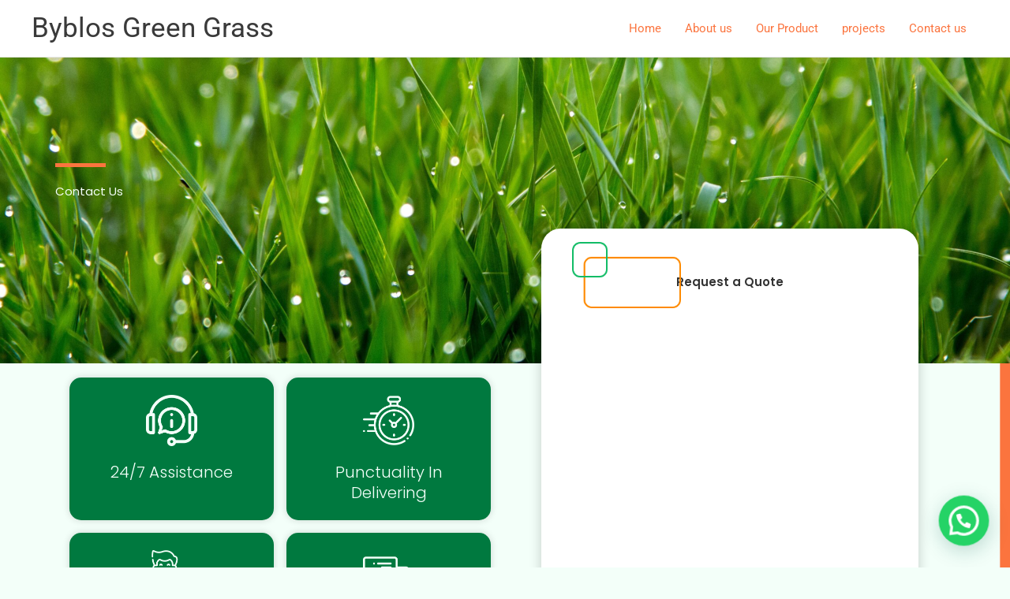

--- FILE ---
content_type: text/css
request_url: https://byblosgreengrass.com/wp-content/uploads/elementor/css/post-45.css?ver=1764845496
body_size: 2373
content:
.elementor-45 .elementor-element.elementor-element-68a95af:not(.elementor-motion-effects-element-type-background), .elementor-45 .elementor-element.elementor-element-68a95af > .elementor-motion-effects-container > .elementor-motion-effects-layer{background-image:url("https://byblosgreengrass.com/wp-content/uploads/2021/08/ochir-erdene-oyunmedeg-LmyPLbbUWhA-unsplash-min-scaled.jpg");background-position:0px -389px;background-repeat:no-repeat;background-size:cover;}.elementor-45 .elementor-element.elementor-element-68a95af > .elementor-background-overlay{background-color:transparent;background-image:linear-gradient(240deg, #2A2A28 65%, var( --e-global-color-primary ) 100%);opacity:0.49;transition:background 0.3s, border-radius 0.3s, opacity 0.3s;}.elementor-45 .elementor-element.elementor-element-68a95af > .elementor-container{min-height:199px;}.elementor-45 .elementor-element.elementor-element-68a95af{transition:background 0.3s, border 0.3s, border-radius 0.3s, box-shadow 0.3s;padding:120px 0px 69px 0px;}.elementor-45 .elementor-element.elementor-element-83a4a2d > .elementor-element-populated{transition:background 0.3s, border 0.3s, border-radius 0.3s, box-shadow 0.3s;margin:-15% 0% 0% 0%;--e-column-margin-right:0%;--e-column-margin-left:0%;}.elementor-45 .elementor-element.elementor-element-83a4a2d > .elementor-element-populated > .elementor-background-overlay{transition:background 0.3s, border-radius 0.3s, opacity 0.3s;}.elementor-widget-divider{--divider-color:var( --e-global-color-secondary );}.elementor-widget-divider .elementor-divider__text{color:var( --e-global-color-secondary );font-family:var( --e-global-typography-secondary-font-family ), Sans-serif;font-weight:var( --e-global-typography-secondary-font-weight );}.elementor-widget-divider.elementor-view-stacked .elementor-icon{background-color:var( --e-global-color-secondary );}.elementor-widget-divider.elementor-view-framed .elementor-icon, .elementor-widget-divider.elementor-view-default .elementor-icon{color:var( --e-global-color-secondary );border-color:var( --e-global-color-secondary );}.elementor-widget-divider.elementor-view-framed .elementor-icon, .elementor-widget-divider.elementor-view-default .elementor-icon svg{fill:var( --e-global-color-secondary );}.elementor-45 .elementor-element.elementor-element-38bc97a{--divider-border-style:solid;--divider-color:var( --e-global-color-secondary );--divider-border-width:5px;}.elementor-45 .elementor-element.elementor-element-38bc97a .elementor-divider-separator{width:64px;margin:0 auto;margin-left:0;}.elementor-45 .elementor-element.elementor-element-38bc97a .elementor-divider{text-align:left;padding-block-start:0px;padding-block-end:0px;}.elementor-widget-heading .elementor-heading-title{font-family:var( --e-global-typography-primary-font-family ), Sans-serif;font-weight:var( --e-global-typography-primary-font-weight );color:var( --e-global-color-primary );}.elementor-45 .elementor-element.elementor-element-303d171 .elementor-heading-title{font-family:"Poppins", Sans-serif;font-weight:400;color:var( --e-global-color-accent );}.elementor-45 .elementor-element.elementor-element-5b4cfca > .elementor-element-populated{transition:background 0.3s, border 0.3s, border-radius 0.3s, box-shadow 0.3s;margin:0px 0px 0px 0px;--e-column-margin-right:0px;--e-column-margin-left:0px;}.elementor-45 .elementor-element.elementor-element-5b4cfca > .elementor-element-populated > .elementor-background-overlay{transition:background 0.3s, border-radius 0.3s, opacity 0.3s;}.elementor-45 .elementor-element.elementor-element-8f2b81c{--spacer-size:20px;}.elementor-45 .elementor-element.elementor-element-bb85978:not(.elementor-motion-effects-element-type-background), .elementor-45 .elementor-element.elementor-element-bb85978 > .elementor-motion-effects-container > .elementor-motion-effects-layer{background-color:var( --e-global-color-accent );background-image:url("https://byblosgreengrass.com/wp-content/uploads/2021/08/vector-8-1.png");background-position:100% 100%;background-repeat:no-repeat;background-size:45% auto;}.elementor-45 .elementor-element.elementor-element-bb85978{transition:background 0.3s, border 0.3s, border-radius 0.3s, box-shadow 0.3s;margin-top:0%;margin-bottom:0%;padding:0% 0% 5% 0%;}.elementor-45 .elementor-element.elementor-element-bb85978 > .elementor-background-overlay{transition:background 0.3s, border-radius 0.3s, opacity 0.3s;}.elementor-bc-flex-widget .elementor-45 .elementor-element.elementor-element-72d8906.elementor-column .elementor-widget-wrap{align-items:center;}.elementor-45 .elementor-element.elementor-element-72d8906.elementor-column.elementor-element[data-element_type="column"] > .elementor-widget-wrap.elementor-element-populated{align-content:center;align-items:center;}.elementor-45 .elementor-element.elementor-element-72d8906 > .elementor-element-populated{transition:background 0.3s, border 0.3s, border-radius 0.3s, box-shadow 0.3s;}.elementor-45 .elementor-element.elementor-element-72d8906 > .elementor-element-populated > .elementor-background-overlay{transition:background 0.3s, border-radius 0.3s, opacity 0.3s;}.elementor-45 .elementor-element.elementor-element-0eeb993:not(.elementor-motion-effects-element-type-background) > .elementor-widget-wrap, .elementor-45 .elementor-element.elementor-element-0eeb993 > .elementor-widget-wrap > .elementor-motion-effects-container > .elementor-motion-effects-layer{background-color:var( --e-global-color-primary );}.elementor-45 .elementor-element.elementor-element-0eeb993 > .elementor-element-populated, .elementor-45 .elementor-element.elementor-element-0eeb993 > .elementor-element-populated > .elementor-background-overlay, .elementor-45 .elementor-element.elementor-element-0eeb993 > .elementor-background-slideshow{border-radius:15px 15px 15px 15px;}.elementor-45 .elementor-element.elementor-element-0eeb993 > .elementor-element-populated{box-shadow:0px 0px 10px 0px rgba(0, 0, 0, 0.16);transition:background 0.3s, border 0.3s, border-radius 0.3s, box-shadow 0.3s;margin:3% 3% 3% 3%;--e-column-margin-right:3%;--e-column-margin-left:3%;padding:8% 8% 8% 8%;}.elementor-45 .elementor-element.elementor-element-0eeb993 > .elementor-element-populated > .elementor-background-overlay{transition:background 0.3s, border-radius 0.3s, opacity 0.3s;}.elementor-widget-image .widget-image-caption{color:var( --e-global-color-text );font-family:var( --e-global-typography-text-font-family ), Sans-serif;font-weight:var( --e-global-typography-text-font-weight );}.elementor-45 .elementor-element.elementor-element-9784b4f img{width:30%;}.elementor-45 .elementor-element.elementor-element-3bc2fb4{text-align:center;}.elementor-45 .elementor-element.elementor-element-3bc2fb4 .elementor-heading-title{font-family:"Poppins", Sans-serif;font-size:20px;font-weight:300;text-transform:capitalize;color:#F3FFF9;}.elementor-45 .elementor-element.elementor-element-e3efd49:not(.elementor-motion-effects-element-type-background) > .elementor-widget-wrap, .elementor-45 .elementor-element.elementor-element-e3efd49 > .elementor-widget-wrap > .elementor-motion-effects-container > .elementor-motion-effects-layer{background-color:var( --e-global-color-primary );}.elementor-45 .elementor-element.elementor-element-e3efd49 > .elementor-element-populated, .elementor-45 .elementor-element.elementor-element-e3efd49 > .elementor-element-populated > .elementor-background-overlay, .elementor-45 .elementor-element.elementor-element-e3efd49 > .elementor-background-slideshow{border-radius:15px 15px 15px 15px;}.elementor-45 .elementor-element.elementor-element-e3efd49 > .elementor-element-populated{box-shadow:0px 0px 10px 0px rgba(0, 0, 0, 0.16);transition:background 0.3s, border 0.3s, border-radius 0.3s, box-shadow 0.3s;margin:3% 3% 3% 3%;--e-column-margin-right:3%;--e-column-margin-left:3%;padding:8% 8% 8% 8%;}.elementor-45 .elementor-element.elementor-element-e3efd49 > .elementor-element-populated > .elementor-background-overlay{transition:background 0.3s, border-radius 0.3s, opacity 0.3s;}.elementor-45 .elementor-element.elementor-element-6c24d36 img{width:30%;}.elementor-45 .elementor-element.elementor-element-4df7858{text-align:center;}.elementor-45 .elementor-element.elementor-element-4df7858 .elementor-heading-title{font-family:"Poppins", Sans-serif;font-size:20px;font-weight:300;text-transform:capitalize;color:#F3FFF9;}.elementor-45 .elementor-element.elementor-element-70823c2:not(.elementor-motion-effects-element-type-background) > .elementor-widget-wrap, .elementor-45 .elementor-element.elementor-element-70823c2 > .elementor-widget-wrap > .elementor-motion-effects-container > .elementor-motion-effects-layer{background-color:var( --e-global-color-primary );}.elementor-45 .elementor-element.elementor-element-70823c2 > .elementor-element-populated, .elementor-45 .elementor-element.elementor-element-70823c2 > .elementor-element-populated > .elementor-background-overlay, .elementor-45 .elementor-element.elementor-element-70823c2 > .elementor-background-slideshow{border-radius:15px 15px 15px 15px;}.elementor-45 .elementor-element.elementor-element-70823c2 > .elementor-element-populated{box-shadow:0px 0px 10px 0px rgba(0, 0, 0, 0.16);transition:background 0.3s, border 0.3s, border-radius 0.3s, box-shadow 0.3s;margin:3% 3% 3% 3%;--e-column-margin-right:3%;--e-column-margin-left:3%;padding:8% 8% 8% 8%;}.elementor-45 .elementor-element.elementor-element-70823c2 > .elementor-element-populated > .elementor-background-overlay{transition:background 0.3s, border-radius 0.3s, opacity 0.3s;}.elementor-45 .elementor-element.elementor-element-6201b07 img{width:30%;}.elementor-45 .elementor-element.elementor-element-e93b59f{text-align:center;}.elementor-45 .elementor-element.elementor-element-e93b59f .elementor-heading-title{font-family:"Poppins", Sans-serif;font-size:20px;font-weight:300;text-transform:capitalize;color:#F3FFF9;}.elementor-45 .elementor-element.elementor-element-db6314a:not(.elementor-motion-effects-element-type-background) > .elementor-widget-wrap, .elementor-45 .elementor-element.elementor-element-db6314a > .elementor-widget-wrap > .elementor-motion-effects-container > .elementor-motion-effects-layer{background-color:var( --e-global-color-primary );}.elementor-45 .elementor-element.elementor-element-db6314a > .elementor-element-populated, .elementor-45 .elementor-element.elementor-element-db6314a > .elementor-element-populated > .elementor-background-overlay, .elementor-45 .elementor-element.elementor-element-db6314a > .elementor-background-slideshow{border-radius:15px 15px 15px 15px;}.elementor-45 .elementor-element.elementor-element-db6314a > .elementor-element-populated{box-shadow:0px 0px 10px 0px rgba(0, 0, 0, 0.16);transition:background 0.3s, border 0.3s, border-radius 0.3s, box-shadow 0.3s;margin:3% 3% 3% 3%;--e-column-margin-right:3%;--e-column-margin-left:3%;padding:8% 8% 8% 8%;}.elementor-45 .elementor-element.elementor-element-db6314a > .elementor-element-populated > .elementor-background-overlay{transition:background 0.3s, border-radius 0.3s, opacity 0.3s;}.elementor-45 .elementor-element.elementor-element-c66101e img{width:30%;}.elementor-45 .elementor-element.elementor-element-61c228f{text-align:center;}.elementor-45 .elementor-element.elementor-element-61c228f .elementor-heading-title{font-family:"Poppins", Sans-serif;font-size:20px;font-weight:300;text-transform:capitalize;color:#F3FFF9;}.elementor-45 .elementor-element.elementor-element-118aef6:not(.elementor-motion-effects-element-type-background) > .elementor-widget-wrap, .elementor-45 .elementor-element.elementor-element-118aef6 > .elementor-widget-wrap > .elementor-motion-effects-container > .elementor-motion-effects-layer{background-color:#FFFFFF;}.elementor-45 .elementor-element.elementor-element-118aef6 > .elementor-element-populated, .elementor-45 .elementor-element.elementor-element-118aef6 > .elementor-element-populated > .elementor-background-overlay, .elementor-45 .elementor-element.elementor-element-118aef6 > .elementor-background-slideshow{border-radius:5% 5% 5% 5%;}.elementor-45 .elementor-element.elementor-element-118aef6 > .elementor-element-populated{box-shadow:0px 0px 16px 0px rgba(0, 0, 0, 0.2);transition:background 0.3s, border 0.3s, border-radius 0.3s, box-shadow 0.3s;margin:-30% 8% 8% 8%;--e-column-margin-right:8%;--e-column-margin-left:8%;padding:7% 3% 3% 3%;}.elementor-45 .elementor-element.elementor-element-118aef6 > .elementor-element-populated > .elementor-background-overlay{transition:background 0.3s, border-radius 0.3s, opacity 0.3s;}.elementor-45 .elementor-element.elementor-element-bf73699 > .elementor-widget-container{margin:0% 10% 0% 10%;}.elementor-45 .elementor-element.elementor-element-bf73699{text-align:center;}.elementor-45 .elementor-element.elementor-element-bf73699 .elementor-heading-title{font-family:"Poppins", Sans-serif;font-weight:600;line-height:55px;color:var( --e-global-color-text );}body:not(.rtl) .elementor-45 .elementor-element.elementor-element-df4a12d{left:39px;}body.rtl .elementor-45 .elementor-element.elementor-element-df4a12d{right:39px;}.elementor-45 .elementor-element.elementor-element-df4a12d{top:17px;text-align:left;}.elementor-45 .elementor-element.elementor-element-df4a12d img{width:29%;}.elementor-45 .elementor-element.elementor-element-gdjlhc1 > .elementor-container > .elementor-column > .elementor-widget-wrap{align-content:flex-end;align-items:flex-end;}.elementor-45 .elementor-element.elementor-element-gdjlhc1{padding:0px 0px 0px 0px;}.elementor-45 .elementor-element.elementor-element-550eb43:not(.elementor-motion-effects-element-type-background) > .elementor-widget-wrap, .elementor-45 .elementor-element.elementor-element-550eb43 > .elementor-widget-wrap > .elementor-motion-effects-container > .elementor-motion-effects-layer{background-color:var( --e-global-color-text );}.elementor-45 .elementor-element.elementor-element-550eb43 > .elementor-element-populated{transition:background 0.3s, border 0.3s, border-radius 0.3s, box-shadow 0.3s;}.elementor-45 .elementor-element.elementor-element-550eb43 > .elementor-element-populated > .elementor-background-overlay{transition:background 0.3s, border-radius 0.3s, opacity 0.3s;}.elementor-45 .elementor-element.elementor-element-139c60f > .elementor-container > .elementor-column > .elementor-widget-wrap{align-content:flex-start;align-items:flex-start;}.elementor-45 .elementor-element.elementor-element-139c60f{padding:80px 80px 100px 80px;}.elementor-45 .elementor-element.elementor-element-1ac1966{text-align:center;}.elementor-45 .elementor-element.elementor-element-1ac1966 .elementor-heading-title{font-size:38px;color:#FFFFFF;}.elementor-45 .elementor-element.elementor-element-36be37f{text-align:center;}.elementor-45 .elementor-element.elementor-element-36be37f .elementor-heading-title{color:#BDBDBD;}.elementor-45 .elementor-element.elementor-element-8d63685 > .elementor-container > .elementor-column > .elementor-widget-wrap{align-content:center;align-items:center;}.elementor-45 .elementor-element.elementor-element-b7e2ffa:not(.elementor-motion-effects-element-type-background) > .elementor-widget-wrap, .elementor-45 .elementor-element.elementor-element-b7e2ffa > .elementor-widget-wrap > .elementor-motion-effects-container > .elementor-motion-effects-layer{background-image:url("https://byblosgreengrass.com/wp-content/uploads/2021/09/artificial-grass-mat-10-1.png");background-position:center center;background-size:cover;}.elementor-45 .elementor-element.elementor-element-b7e2ffa > .elementor-element-populated{transition:background 0.3s, border 0.3s, border-radius 0.3s, box-shadow 0.3s;}.elementor-45 .elementor-element.elementor-element-b7e2ffa > .elementor-element-populated > .elementor-background-overlay{transition:background 0.3s, border-radius 0.3s, opacity 0.3s;}.elementor-45 .elementor-element.elementor-element-45fa2e6{--spacer-size:300px;width:var( --container-widget-width, 167.42% );max-width:167.42%;--container-widget-width:167.42%;--container-widget-flex-grow:0;}.elementor-45 .elementor-element.elementor-element-12281e5:not(.elementor-motion-effects-element-type-background) > .elementor-widget-wrap, .elementor-45 .elementor-element.elementor-element-12281e5 > .elementor-widget-wrap > .elementor-motion-effects-container > .elementor-motion-effects-layer{background-color:var( --e-global-color-primary );}.elementor-bc-flex-widget .elementor-45 .elementor-element.elementor-element-12281e5.elementor-column .elementor-widget-wrap{align-items:flex-start;}.elementor-45 .elementor-element.elementor-element-12281e5.elementor-column.elementor-element[data-element_type="column"] > .elementor-widget-wrap.elementor-element-populated{align-content:flex-start;align-items:flex-start;}.elementor-45 .elementor-element.elementor-element-12281e5 > .elementor-element-populated{transition:background 0.3s, border 0.3s, border-radius 0.3s, box-shadow 0.3s;padding:40px 40px 40px 40px;}.elementor-45 .elementor-element.elementor-element-12281e5 > .elementor-element-populated > .elementor-background-overlay{transition:background 0.3s, border-radius 0.3s, opacity 0.3s;}.elementor-45 .elementor-element.elementor-element-a4cde08 .elementor-heading-title{color:#FFFFFF;}.elementor-widget-icon-list .elementor-icon-list-item:not(:last-child):after{border-color:var( --e-global-color-text );}.elementor-widget-icon-list .elementor-icon-list-icon i{color:var( --e-global-color-primary );}.elementor-widget-icon-list .elementor-icon-list-icon svg{fill:var( --e-global-color-primary );}.elementor-widget-icon-list .elementor-icon-list-item > .elementor-icon-list-text, .elementor-widget-icon-list .elementor-icon-list-item > a{font-family:var( --e-global-typography-text-font-family ), Sans-serif;font-weight:var( --e-global-typography-text-font-weight );}.elementor-widget-icon-list .elementor-icon-list-text{color:var( --e-global-color-secondary );}.elementor-45 .elementor-element.elementor-element-ae0058f .elementor-icon-list-items:not(.elementor-inline-items) .elementor-icon-list-item:not(:last-child){padding-block-end:calc(20px/2);}.elementor-45 .elementor-element.elementor-element-ae0058f .elementor-icon-list-items:not(.elementor-inline-items) .elementor-icon-list-item:not(:first-child){margin-block-start:calc(20px/2);}.elementor-45 .elementor-element.elementor-element-ae0058f .elementor-icon-list-items.elementor-inline-items .elementor-icon-list-item{margin-inline:calc(20px/2);}.elementor-45 .elementor-element.elementor-element-ae0058f .elementor-icon-list-items.elementor-inline-items{margin-inline:calc(-20px/2);}.elementor-45 .elementor-element.elementor-element-ae0058f .elementor-icon-list-items.elementor-inline-items .elementor-icon-list-item:after{inset-inline-end:calc(-20px/2);}.elementor-45 .elementor-element.elementor-element-ae0058f .elementor-icon-list-icon i{color:#FFFFFF;transition:color 0.3s;}.elementor-45 .elementor-element.elementor-element-ae0058f .elementor-icon-list-icon svg{fill:#FFFFFF;transition:fill 0.3s;}.elementor-45 .elementor-element.elementor-element-ae0058f{--e-icon-list-icon-size:20px;--icon-vertical-offset:0px;}.elementor-45 .elementor-element.elementor-element-ae0058f .elementor-icon-list-text{color:#F5F5F5;transition:color 0.3s;}.elementor-45 .elementor-element.elementor-element-8ff4496{--grid-template-columns:repeat(0, auto);--icon-size:20px;--grid-column-gap:25px;--grid-row-gap:0px;}.elementor-45 .elementor-element.elementor-element-8ff4496 .elementor-widget-container{text-align:left;}.elementor-45 .elementor-element.elementor-element-8ff4496 > .elementor-widget-container{margin:20px 0px 0px 0px;}.elementor-45 .elementor-element.elementor-element-8ff4496 .elementor-social-icon{background-color:rgba(66, 66, 66, 0);--icon-padding:0em;}.elementor-45 .elementor-element.elementor-element-8ff4496 .elementor-social-icon i{color:var( --e-global-color-accent );}.elementor-45 .elementor-element.elementor-element-8ff4496 .elementor-social-icon svg{fill:var( --e-global-color-accent );}.elementor-45 .elementor-element.elementor-element-8ff4496 .elementor-icon{border-radius:50px 50px 50px 50px;}.elementor-45 .elementor-element.elementor-element-8ff4496 .elementor-social-icon:hover{background-color:rgba(33, 33, 33, 0);}.elementor-45 .elementor-element.elementor-element-8ff4496 .elementor-social-icon:hover i{color:#FFFFFF;}.elementor-45 .elementor-element.elementor-element-8ff4496 .elementor-social-icon:hover svg{fill:#FFFFFF;}@media(max-width:1024px){.elementor-45 .elementor-element.elementor-element-68a95af:not(.elementor-motion-effects-element-type-background), .elementor-45 .elementor-element.elementor-element-68a95af > .elementor-motion-effects-container > .elementor-motion-effects-layer{background-position:center center;}.elementor-45 .elementor-element.elementor-element-68a95af{padding:200px 50px 50px 50px;}.elementor-45 .elementor-element.elementor-element-bb85978:not(.elementor-motion-effects-element-type-background), .elementor-45 .elementor-element.elementor-element-bb85978 > .elementor-motion-effects-container > .elementor-motion-effects-layer{background-position:0px 0px;}body:not(.rtl) .elementor-45 .elementor-element.elementor-element-df4a12d{left:16px;}body.rtl .elementor-45 .elementor-element.elementor-element-df4a12d{right:16px;}.elementor-45 .elementor-element.elementor-element-df4a12d{top:-5px;}.elementor-45 .elementor-element.elementor-element-gdjlhc1{padding:0px 0px 0px 0px;}.elementor-45 .elementor-element.elementor-element-12281e5 > .elementor-element-populated{padding:50px 50px 50px 50px;}.elementor-45 .elementor-element.elementor-element-8ff4496 > .elementor-widget-container{margin:50px 0px 0px 0px;}}@media(max-width:767px){.elementor-45 .elementor-element.elementor-element-68a95af > .elementor-container{max-width:500px;min-height:230px;}.elementor-45 .elementor-element.elementor-element-68a95af:not(.elementor-motion-effects-element-type-background), .elementor-45 .elementor-element.elementor-element-68a95af > .elementor-motion-effects-container > .elementor-motion-effects-layer{background-position:center center;}.elementor-45 .elementor-element.elementor-element-68a95af{padding:50px 25px 0px 25px;}.elementor-45 .elementor-element.elementor-element-83a4a2d > .elementor-element-populated{margin:0% 0% 0% 0%;--e-column-margin-right:0%;--e-column-margin-left:0%;}.elementor-45 .elementor-element.elementor-element-8f2b81c{--spacer-size:10px;}.elementor-45 .elementor-element.elementor-element-bb85978:not(.elementor-motion-effects-element-type-background), .elementor-45 .elementor-element.elementor-element-bb85978 > .elementor-motion-effects-container > .elementor-motion-effects-layer{background-position:0px 0px;background-size:0% auto;}.elementor-45 .elementor-element.elementor-element-bb85978{margin-top:0%;margin-bottom:0%;padding:0% 3% 10% 3%;}.elementor-45 .elementor-element.elementor-element-72d8906 > .elementor-element-populated{padding:0px 0px 0px 0px;}.elementor-45 .elementor-element.elementor-element-0eeb993{width:50%;}.elementor-45 .elementor-element.elementor-element-0eeb993 > .elementor-element-populated{margin:10% 10% 10% 10%;--e-column-margin-right:10%;--e-column-margin-left:10%;padding:10% 10% 10% 10%;}.elementor-45 .elementor-element.elementor-element-9784b4f img{width:55%;}.elementor-45 .elementor-element.elementor-element-3bc2fb4 .elementor-heading-title{font-size:16px;}.elementor-45 .elementor-element.elementor-element-e3efd49{width:50%;}.elementor-45 .elementor-element.elementor-element-e3efd49 > .elementor-element-populated{margin:10% 10% 10% 10%;--e-column-margin-right:10%;--e-column-margin-left:10%;padding:10% 10% 10% 10%;}.elementor-45 .elementor-element.elementor-element-6c24d36{text-align:center;}.elementor-45 .elementor-element.elementor-element-6c24d36 img{width:55%;}.elementor-45 .elementor-element.elementor-element-4df7858 .elementor-heading-title{font-size:16px;}.elementor-45 .elementor-element.elementor-element-70823c2{width:50%;}.elementor-45 .elementor-element.elementor-element-70823c2 > .elementor-element-populated{margin:10% 10% 10% 10%;--e-column-margin-right:10%;--e-column-margin-left:10%;padding:10% 10% 10% 10%;}.elementor-45 .elementor-element.elementor-element-6201b07 img{width:55%;}.elementor-45 .elementor-element.elementor-element-e93b59f .elementor-heading-title{font-size:16px;}.elementor-45 .elementor-element.elementor-element-db6314a{width:50%;}.elementor-45 .elementor-element.elementor-element-db6314a > .elementor-element-populated{margin:10% 10% 10% 10%;--e-column-margin-right:10%;--e-column-margin-left:10%;padding:10% 10% 10% 10%;}.elementor-45 .elementor-element.elementor-element-c66101e img{width:55%;}.elementor-45 .elementor-element.elementor-element-61c228f .elementor-heading-title{font-size:16px;}.elementor-45 .elementor-element.elementor-element-118aef6 > .elementor-element-populated{margin:-20% 6% 5% 6%;--e-column-margin-right:6%;--e-column-margin-left:6%;padding:10% 10% 5% 10%;}.elementor-45 .elementor-element.elementor-element-bf73699 > .elementor-widget-container{margin:0px 0px 0px 0px;}.elementor-45 .elementor-element.elementor-element-bf73699{z-index:3;}.elementor-45 .elementor-element.elementor-element-bf73699 .elementor-heading-title{font-size:22px;line-height:1.3em;}body:not(.rtl) .elementor-45 .elementor-element.elementor-element-df4a12d{left:-15px;}body.rtl .elementor-45 .elementor-element.elementor-element-df4a12d{right:-15px;}.elementor-45 .elementor-element.elementor-element-df4a12d{top:26px;text-align:right;}.elementor-45 .elementor-element.elementor-element-df4a12d img{width:23%;}.elementor-45 .elementor-element.elementor-element-139c60f{padding:50px 30px 50px 30px;}.elementor-45 .elementor-element.elementor-element-1ac1966 .elementor-heading-title{font-size:28px;}.elementor-45 .elementor-element.elementor-element-8ff4496 > .elementor-widget-container{margin:40px 0px 0px 0px;}}@media(min-width:768px){.elementor-45 .elementor-element.elementor-element-550eb43{width:66.481%;}.elementor-45 .elementor-element.elementor-element-fcff515{width:33.454%;}}@media(max-width:1024px) and (min-width:768px){.elementor-45 .elementor-element.elementor-element-550eb43{width:100%;}.elementor-45 .elementor-element.elementor-element-fcff515{width:100%;}}@media(min-width:1025px){.elementor-45 .elementor-element.elementor-element-68a95af:not(.elementor-motion-effects-element-type-background), .elementor-45 .elementor-element.elementor-element-68a95af > .elementor-motion-effects-container > .elementor-motion-effects-layer{background-attachment:fixed;}.elementor-45 .elementor-element.elementor-element-b7e2ffa:not(.elementor-motion-effects-element-type-background) > .elementor-widget-wrap, .elementor-45 .elementor-element.elementor-element-b7e2ffa > .elementor-widget-wrap > .elementor-motion-effects-container > .elementor-motion-effects-layer{background-attachment:scroll;}}